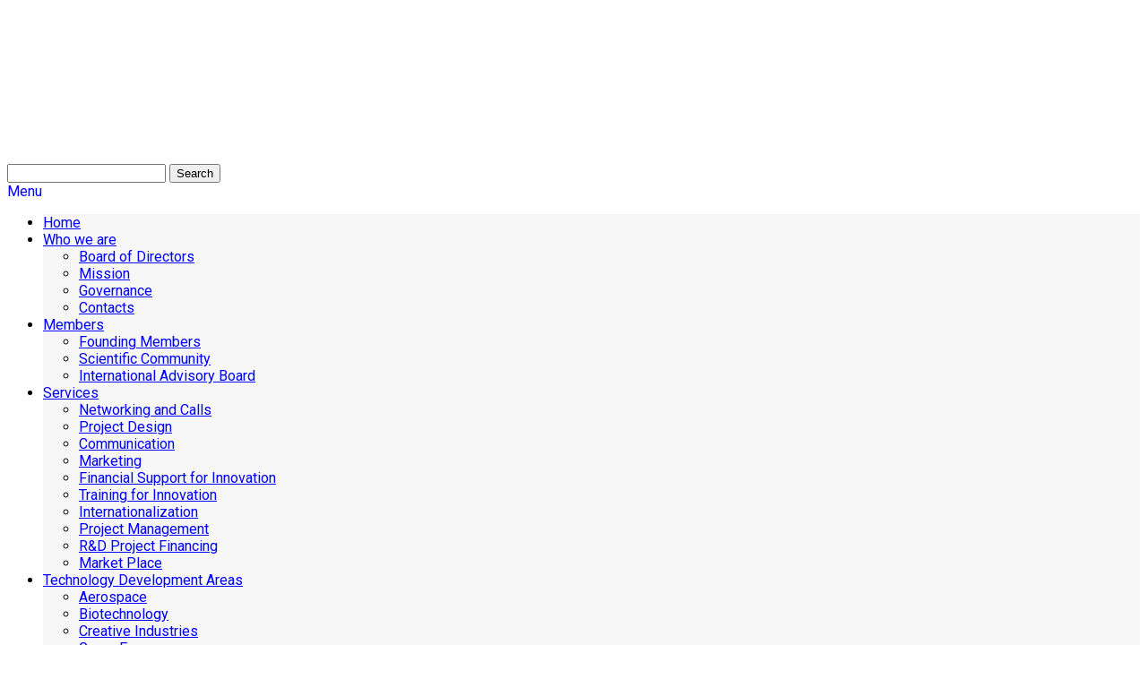

--- FILE ---
content_type: text/html; charset=UTF-8
request_url: https://www.miamisic.org/horizon-2020/food-security/
body_size: 15087
content:
<!DOCTYPE html>
<!--[if lt IE 7]>      <html class="no-js lt-ie9 lt-ie8 lt-ie7"> <![endif]-->
<!--[if IE 7]>         <html class="no-js lt-ie9 lt-ie8"> <![endif]-->
<!--[if IE 8]>         <html class="no-js lt-ie9"> <![endif]-->
<!--[if gt IE 8]><!--> <html class="no-js" lang="en-US"> <!--<![endif]-->
<head>
	<meta charset="UTF-8" />
	<meta http-equiv="X-UA-Compatible" content="IE=edge,chrome=1">
	<meta name="viewport" content="width=device-width">
	<title>FOOD SECURITY, SUSTAINABLE AGRICULTURE AND FORESTRY, MARINE AND MARITIME AND INLAND WATER RESEARCH AND THE BIOECONOMY  - Miami Scientific Italian Community</title>
	<link rel="pingback" href="https://www.miamisic.org/site/xmlrpc.php" />
	<link rel="shortcut icon" href="https://res.cloudinary.com/dm-consulting/image/upload/v1489670988/miamisic/favicon.ico">
	<link rel="apple-touch-icon-precomposed" href="https://res.cloudinary.com/dm-consulting/image/upload/v1489671000/miamisic/msic-web-logo-icon-large.png">
	<meta name='robots' content='max-image-preview:large' />
	<style>img:is([sizes="auto" i], [sizes^="auto," i]) { contain-intrinsic-size: 3000px 1500px }</style>
	<link rel='dns-prefetch' href='//cdnjs.cloudflare.com' />
<link rel='dns-prefetch' href='//stats.wp.com' />
<link rel='dns-prefetch' href='//fonts.googleapis.com' />
<link rel='dns-prefetch' href='//fonts.gstatic.com' />
<link rel='dns-prefetch' href='//ajax.googleapis.com' />
<link rel='dns-prefetch' href='//apis.google.com' />
<link rel='dns-prefetch' href='//google-analytics.com' />
<link rel='dns-prefetch' href='//www.google-analytics.com' />
<link rel='dns-prefetch' href='//ssl.google-analytics.com' />
<link rel='dns-prefetch' href='//youtube.com' />
<link rel='dns-prefetch' href='//amazonaws.com' />
<link rel='dns-prefetch' href='//s.gravatar.com' />
<link rel='dns-prefetch' href='//wp.com' />
<link rel='dns-prefetch' href='//res.cloudinary.com' />
<link rel='preconnect' href='//c0.wp.com' />
<link rel='preconnect' href='//i0.wp.com' />
<link href='//hb.wpmucdn.com' rel='preconnect' />
<link href='http://fonts.googleapis.com' rel='preconnect' />
<link href='//fonts.gstatic.com' crossorigin='' rel='preconnect' />
<link rel="alternate" type="application/rss+xml" title="Miami Scientific Italian Community &raquo; Feed" href="https://www.miamisic.org/feed/" />
<link rel="alternate" type="application/rss+xml" title="Miami Scientific Italian Community &raquo; Comments Feed" href="https://www.miamisic.org/comments/feed/" />
		<style>
			.lazyload,
			.lazyloading {
				max-width: 100%;
			}
		</style>
		<link rel='stylesheet' id='wp-block-library-css' href='https://c0.wp.com/c/6.7.4/wp-includes/css/dist/block-library/style.min.css' type='text/css' media='all' />
<link rel='stylesheet' id='mediaelement-css' href='https://c0.wp.com/c/6.7.4/wp-includes/js/mediaelement/mediaelementplayer-legacy.min.css' type='text/css' media='all' />
<link rel='stylesheet' id='wp-mediaelement-css' href='https://c0.wp.com/c/6.7.4/wp-includes/js/mediaelement/wp-mediaelement.min.css' type='text/css' media='all' />
<style id='jetpack-sharing-buttons-style-inline-css' type='text/css'>
.jetpack-sharing-buttons__services-list{display:flex;flex-direction:row;flex-wrap:wrap;gap:0;list-style-type:none;margin:5px;padding:0}.jetpack-sharing-buttons__services-list.has-small-icon-size{font-size:12px}.jetpack-sharing-buttons__services-list.has-normal-icon-size{font-size:16px}.jetpack-sharing-buttons__services-list.has-large-icon-size{font-size:24px}.jetpack-sharing-buttons__services-list.has-huge-icon-size{font-size:36px}@media print{.jetpack-sharing-buttons__services-list{display:none!important}}.editor-styles-wrapper .wp-block-jetpack-sharing-buttons{gap:0;padding-inline-start:0}ul.jetpack-sharing-buttons__services-list.has-background{padding:1.25em 2.375em}
</style>
<style id='classic-theme-styles-inline-css' type='text/css'>
/*! This file is auto-generated */
.wp-block-button__link{color:#fff;background-color:#32373c;border-radius:9999px;box-shadow:none;text-decoration:none;padding:calc(.667em + 2px) calc(1.333em + 2px);font-size:1.125em}.wp-block-file__button{background:#32373c;color:#fff;text-decoration:none}
</style>
<style id='global-styles-inline-css' type='text/css'>
:root{--wp--preset--aspect-ratio--square: 1;--wp--preset--aspect-ratio--4-3: 4/3;--wp--preset--aspect-ratio--3-4: 3/4;--wp--preset--aspect-ratio--3-2: 3/2;--wp--preset--aspect-ratio--2-3: 2/3;--wp--preset--aspect-ratio--16-9: 16/9;--wp--preset--aspect-ratio--9-16: 9/16;--wp--preset--color--black: #000000;--wp--preset--color--cyan-bluish-gray: #abb8c3;--wp--preset--color--white: #ffffff;--wp--preset--color--pale-pink: #f78da7;--wp--preset--color--vivid-red: #cf2e2e;--wp--preset--color--luminous-vivid-orange: #ff6900;--wp--preset--color--luminous-vivid-amber: #fcb900;--wp--preset--color--light-green-cyan: #7bdcb5;--wp--preset--color--vivid-green-cyan: #00d084;--wp--preset--color--pale-cyan-blue: #8ed1fc;--wp--preset--color--vivid-cyan-blue: #0693e3;--wp--preset--color--vivid-purple: #9b51e0;--wp--preset--gradient--vivid-cyan-blue-to-vivid-purple: linear-gradient(135deg,rgba(6,147,227,1) 0%,rgb(155,81,224) 100%);--wp--preset--gradient--light-green-cyan-to-vivid-green-cyan: linear-gradient(135deg,rgb(122,220,180) 0%,rgb(0,208,130) 100%);--wp--preset--gradient--luminous-vivid-amber-to-luminous-vivid-orange: linear-gradient(135deg,rgba(252,185,0,1) 0%,rgba(255,105,0,1) 100%);--wp--preset--gradient--luminous-vivid-orange-to-vivid-red: linear-gradient(135deg,rgba(255,105,0,1) 0%,rgb(207,46,46) 100%);--wp--preset--gradient--very-light-gray-to-cyan-bluish-gray: linear-gradient(135deg,rgb(238,238,238) 0%,rgb(169,184,195) 100%);--wp--preset--gradient--cool-to-warm-spectrum: linear-gradient(135deg,rgb(74,234,220) 0%,rgb(151,120,209) 20%,rgb(207,42,186) 40%,rgb(238,44,130) 60%,rgb(251,105,98) 80%,rgb(254,248,76) 100%);--wp--preset--gradient--blush-light-purple: linear-gradient(135deg,rgb(255,206,236) 0%,rgb(152,150,240) 100%);--wp--preset--gradient--blush-bordeaux: linear-gradient(135deg,rgb(254,205,165) 0%,rgb(254,45,45) 50%,rgb(107,0,62) 100%);--wp--preset--gradient--luminous-dusk: linear-gradient(135deg,rgb(255,203,112) 0%,rgb(199,81,192) 50%,rgb(65,88,208) 100%);--wp--preset--gradient--pale-ocean: linear-gradient(135deg,rgb(255,245,203) 0%,rgb(182,227,212) 50%,rgb(51,167,181) 100%);--wp--preset--gradient--electric-grass: linear-gradient(135deg,rgb(202,248,128) 0%,rgb(113,206,126) 100%);--wp--preset--gradient--midnight: linear-gradient(135deg,rgb(2,3,129) 0%,rgb(40,116,252) 100%);--wp--preset--font-size--small: 13px;--wp--preset--font-size--medium: 20px;--wp--preset--font-size--large: 36px;--wp--preset--font-size--x-large: 42px;--wp--preset--spacing--20: 0.44rem;--wp--preset--spacing--30: 0.67rem;--wp--preset--spacing--40: 1rem;--wp--preset--spacing--50: 1.5rem;--wp--preset--spacing--60: 2.25rem;--wp--preset--spacing--70: 3.38rem;--wp--preset--spacing--80: 5.06rem;--wp--preset--shadow--natural: 6px 6px 9px rgba(0, 0, 0, 0.2);--wp--preset--shadow--deep: 12px 12px 50px rgba(0, 0, 0, 0.4);--wp--preset--shadow--sharp: 6px 6px 0px rgba(0, 0, 0, 0.2);--wp--preset--shadow--outlined: 6px 6px 0px -3px rgba(255, 255, 255, 1), 6px 6px rgba(0, 0, 0, 1);--wp--preset--shadow--crisp: 6px 6px 0px rgba(0, 0, 0, 1);}:where(.is-layout-flex){gap: 0.5em;}:where(.is-layout-grid){gap: 0.5em;}body .is-layout-flex{display: flex;}.is-layout-flex{flex-wrap: wrap;align-items: center;}.is-layout-flex > :is(*, div){margin: 0;}body .is-layout-grid{display: grid;}.is-layout-grid > :is(*, div){margin: 0;}:where(.wp-block-columns.is-layout-flex){gap: 2em;}:where(.wp-block-columns.is-layout-grid){gap: 2em;}:where(.wp-block-post-template.is-layout-flex){gap: 1.25em;}:where(.wp-block-post-template.is-layout-grid){gap: 1.25em;}.has-black-color{color: var(--wp--preset--color--black) !important;}.has-cyan-bluish-gray-color{color: var(--wp--preset--color--cyan-bluish-gray) !important;}.has-white-color{color: var(--wp--preset--color--white) !important;}.has-pale-pink-color{color: var(--wp--preset--color--pale-pink) !important;}.has-vivid-red-color{color: var(--wp--preset--color--vivid-red) !important;}.has-luminous-vivid-orange-color{color: var(--wp--preset--color--luminous-vivid-orange) !important;}.has-luminous-vivid-amber-color{color: var(--wp--preset--color--luminous-vivid-amber) !important;}.has-light-green-cyan-color{color: var(--wp--preset--color--light-green-cyan) !important;}.has-vivid-green-cyan-color{color: var(--wp--preset--color--vivid-green-cyan) !important;}.has-pale-cyan-blue-color{color: var(--wp--preset--color--pale-cyan-blue) !important;}.has-vivid-cyan-blue-color{color: var(--wp--preset--color--vivid-cyan-blue) !important;}.has-vivid-purple-color{color: var(--wp--preset--color--vivid-purple) !important;}.has-black-background-color{background-color: var(--wp--preset--color--black) !important;}.has-cyan-bluish-gray-background-color{background-color: var(--wp--preset--color--cyan-bluish-gray) !important;}.has-white-background-color{background-color: var(--wp--preset--color--white) !important;}.has-pale-pink-background-color{background-color: var(--wp--preset--color--pale-pink) !important;}.has-vivid-red-background-color{background-color: var(--wp--preset--color--vivid-red) !important;}.has-luminous-vivid-orange-background-color{background-color: var(--wp--preset--color--luminous-vivid-orange) !important;}.has-luminous-vivid-amber-background-color{background-color: var(--wp--preset--color--luminous-vivid-amber) !important;}.has-light-green-cyan-background-color{background-color: var(--wp--preset--color--light-green-cyan) !important;}.has-vivid-green-cyan-background-color{background-color: var(--wp--preset--color--vivid-green-cyan) !important;}.has-pale-cyan-blue-background-color{background-color: var(--wp--preset--color--pale-cyan-blue) !important;}.has-vivid-cyan-blue-background-color{background-color: var(--wp--preset--color--vivid-cyan-blue) !important;}.has-vivid-purple-background-color{background-color: var(--wp--preset--color--vivid-purple) !important;}.has-black-border-color{border-color: var(--wp--preset--color--black) !important;}.has-cyan-bluish-gray-border-color{border-color: var(--wp--preset--color--cyan-bluish-gray) !important;}.has-white-border-color{border-color: var(--wp--preset--color--white) !important;}.has-pale-pink-border-color{border-color: var(--wp--preset--color--pale-pink) !important;}.has-vivid-red-border-color{border-color: var(--wp--preset--color--vivid-red) !important;}.has-luminous-vivid-orange-border-color{border-color: var(--wp--preset--color--luminous-vivid-orange) !important;}.has-luminous-vivid-amber-border-color{border-color: var(--wp--preset--color--luminous-vivid-amber) !important;}.has-light-green-cyan-border-color{border-color: var(--wp--preset--color--light-green-cyan) !important;}.has-vivid-green-cyan-border-color{border-color: var(--wp--preset--color--vivid-green-cyan) !important;}.has-pale-cyan-blue-border-color{border-color: var(--wp--preset--color--pale-cyan-blue) !important;}.has-vivid-cyan-blue-border-color{border-color: var(--wp--preset--color--vivid-cyan-blue) !important;}.has-vivid-purple-border-color{border-color: var(--wp--preset--color--vivid-purple) !important;}.has-vivid-cyan-blue-to-vivid-purple-gradient-background{background: var(--wp--preset--gradient--vivid-cyan-blue-to-vivid-purple) !important;}.has-light-green-cyan-to-vivid-green-cyan-gradient-background{background: var(--wp--preset--gradient--light-green-cyan-to-vivid-green-cyan) !important;}.has-luminous-vivid-amber-to-luminous-vivid-orange-gradient-background{background: var(--wp--preset--gradient--luminous-vivid-amber-to-luminous-vivid-orange) !important;}.has-luminous-vivid-orange-to-vivid-red-gradient-background{background: var(--wp--preset--gradient--luminous-vivid-orange-to-vivid-red) !important;}.has-very-light-gray-to-cyan-bluish-gray-gradient-background{background: var(--wp--preset--gradient--very-light-gray-to-cyan-bluish-gray) !important;}.has-cool-to-warm-spectrum-gradient-background{background: var(--wp--preset--gradient--cool-to-warm-spectrum) !important;}.has-blush-light-purple-gradient-background{background: var(--wp--preset--gradient--blush-light-purple) !important;}.has-blush-bordeaux-gradient-background{background: var(--wp--preset--gradient--blush-bordeaux) !important;}.has-luminous-dusk-gradient-background{background: var(--wp--preset--gradient--luminous-dusk) !important;}.has-pale-ocean-gradient-background{background: var(--wp--preset--gradient--pale-ocean) !important;}.has-electric-grass-gradient-background{background: var(--wp--preset--gradient--electric-grass) !important;}.has-midnight-gradient-background{background: var(--wp--preset--gradient--midnight) !important;}.has-small-font-size{font-size: var(--wp--preset--font-size--small) !important;}.has-medium-font-size{font-size: var(--wp--preset--font-size--medium) !important;}.has-large-font-size{font-size: var(--wp--preset--font-size--large) !important;}.has-x-large-font-size{font-size: var(--wp--preset--font-size--x-large) !important;}
:where(.wp-block-post-template.is-layout-flex){gap: 1.25em;}:where(.wp-block-post-template.is-layout-grid){gap: 1.25em;}
:where(.wp-block-columns.is-layout-flex){gap: 2em;}:where(.wp-block-columns.is-layout-grid){gap: 2em;}
:root :where(.wp-block-pullquote){font-size: 1.5em;line-height: 1.6;}
</style>
<link rel='stylesheet' id='cookie-law-info-css' href='https://www.miamisic.org/site/wp-content/plugins/cookie-law-info/legacy/public/css/cookie-law-info-public.css?ver=3.3.6' type='text/css' media='all' />
<link rel='stylesheet' id='cookie-law-info-gdpr-css' href='https://www.miamisic.org/site/wp-content/plugins/cookie-law-info/legacy/public/css/cookie-law-info-gdpr.css?ver=3.3.6' type='text/css' media='all' />
<link rel='stylesheet' id='tablepress-default-css' href='https://www.miamisic.org/site/wp-content/plugins/tablepress/css/build/default.css?ver=3.2.5' type='text/css' media='all' />
<link rel='stylesheet' id='theme-styles-css' href='https://www.miamisic.org/site/wp-content/themes/msic/style.css?ver=6.7.4' type='text/css' media='all' />
<link rel='stylesheet' id='theme-skin-css' href='https://www.miamisic.org/site/wp-content/themes/msic/style-skin-1.css?ver=6.7.4' type='text/css' media='all' />
<link rel='stylesheet' id='ubermenu-font-awesome-css' href='https://www.miamisic.org/site/wp-content/themes/parallelus-incentive/extensions/ubermenu/assets/css/fontawesome/css/font-awesome.min.css?ver=4.1' type='text/css' media='all' />
<link rel='stylesheet' id='font-awesome-theme-css' href='https://www.miamisic.org/site/wp-content/themes/msic/assets/css/font-awesome.min.css?ver=6.7.4' type='text/css' media='all' />
<link rel='stylesheet' id='colorbox-css' href='https://www.miamisic.org/site/wp-content/themes/msic/assets/css/colorbox.css?ver=6.7.4' type='text/css' media='all' />
<link rel='stylesheet' id='google-font-css' href='https://fonts.googleapis.com/css?family=Roboto|Roboto&#038;subset=latin,latin-ext' type='text/css' media='all' />
<link rel='stylesheet' id='ubermenu-css' href='https://www.miamisic.org/site/wp-content/themes/parallelus-incentive/extensions/ubermenu/assets/css/ubermenu.min.css?ver=3.0.5-LITE' type='text/css' media='all' />
<link rel='stylesheet' id='ubermenu-theme-default-styles-css' href='https://www.miamisic.org/site/wp-content/themes/msic/assets/css/ubermenu.lite.css?ver=6.7.4' type='text/css' media='all' />
<script type="text/javascript" src="https://c0.wp.com/c/6.7.4/wp-includes/js/jquery/jquery.min.js" id="jquery-core-js"></script>
<script type="text/javascript" src="//cdnjs.cloudflare.com/ajax/libs/jquery-migrate/1.4.1/jquery-migrate.min.js?ver=6.7.4" id="jquery-migrate-js"></script>
<script type="text/javascript" id="cookie-law-info-js-extra">
/* <![CDATA[ */
var Cli_Data = {"nn_cookie_ids":[],"cookielist":[],"non_necessary_cookies":[],"ccpaEnabled":"","ccpaRegionBased":"","ccpaBarEnabled":"","strictlyEnabled":["necessary","obligatoire"],"ccpaType":"gdpr","js_blocking":"","custom_integration":"","triggerDomRefresh":"","secure_cookies":""};
var cli_cookiebar_settings = {"animate_speed_hide":"500","animate_speed_show":"500","background":"#fff","border":"#dd3333","border_on":"","button_1_button_colour":"#81d742","button_1_button_hover":"#67ac35","button_1_link_colour":"#ffffff","button_1_as_button":"1","button_1_new_win":"","button_2_button_colour":"#333","button_2_button_hover":"#292929","button_2_link_colour":"#dd3333","button_2_as_button":"","button_2_hidebar":"1","button_3_button_colour":"#000","button_3_button_hover":"#000000","button_3_link_colour":"#fff","button_3_as_button":"1","button_3_new_win":"","button_4_button_colour":"#000","button_4_button_hover":"#000000","button_4_link_colour":"#fff","button_4_as_button":"1","button_7_button_colour":"#61a229","button_7_button_hover":"#4e8221","button_7_link_colour":"#fff","button_7_as_button":"1","button_7_new_win":"","font_family":"inherit","header_fix":"","notify_animate_hide":"1","notify_animate_show":"","notify_div_id":"#cookie-law-info-bar","notify_position_horizontal":"right","notify_position_vertical":"bottom","scroll_close":"","scroll_close_reload":"","accept_close_reload":"","reject_close_reload":"","showagain_tab":"","showagain_background":"#fff","showagain_border":"#000","showagain_div_id":"#cookie-law-info-again","showagain_x_position":"100px","text":"#000","show_once_yn":"","show_once":"10000","logging_on":"","as_popup":"","popup_overlay":"1","bar_heading_text":"","cookie_bar_as":"banner","popup_showagain_position":"bottom-right","widget_position":"left"};
var log_object = {"ajax_url":"https:\/\/www.miamisic.org\/site\/wp-admin\/admin-ajax.php"};
/* ]]> */
</script>
<script type="text/javascript" src="https://www.miamisic.org/site/wp-content/plugins/cookie-law-info/legacy/public/js/cookie-law-info-public.js?ver=3.3.6" id="cookie-law-info-js"></script>
<script type="text/javascript" src="https://www.miamisic.org/site/wp-content/themes/msic/assets/js/modernizr-2.6.2-respond-1.1.0.min.js?ver=2.6.2" id="modernizr-js"></script>
<link rel="https://api.w.org/" href="https://www.miamisic.org/wp-json/" /><link rel="alternate" title="JSON" type="application/json" href="https://www.miamisic.org/wp-json/wp/v2/pages/6192" /><link rel="EditURI" type="application/rsd+xml" title="RSD" href="https://www.miamisic.org/site/xmlrpc.php?rsd" />
<meta name="generator" content="WordPress 6.7.4" />
<link rel='shortlink' href='https://www.miamisic.org/?p=6192' />
<link rel="alternate" title="oEmbed (JSON)" type="application/json+oembed" href="https://www.miamisic.org/wp-json/oembed/1.0/embed?url=https%3A%2F%2Fwww.miamisic.org%2Fhorizon-2020%2Ffood-security%2F" />
<link rel="alternate" title="oEmbed (XML)" type="text/xml+oembed" href="https://www.miamisic.org/wp-json/oembed/1.0/embed?url=https%3A%2F%2Fwww.miamisic.org%2Fhorizon-2020%2Ffood-security%2F&#038;format=xml" />
	<style>img#wpstats{display:none}</style>
				<script>
			document.documentElement.className = document.documentElement.className.replace('no-js', 'js');
		</script>
				<style>
			.no-js img.lazyload {
				display: none;
			}

			figure.wp-block-image img.lazyloading {
				min-width: 150px;
			}

			.lazyload,
			.lazyloading {
				--smush-placeholder-width: 100px;
				--smush-placeholder-aspect-ratio: 1/1;
				width: var(--smush-image-width, var(--smush-placeholder-width)) !important;
				aspect-ratio: var(--smush-image-aspect-ratio, var(--smush-placeholder-aspect-ratio)) !important;
			}

						.lazyload, .lazyloading {
				opacity: 0;
			}

			.lazyloaded {
				opacity: 1;
				transition: opacity 400ms;
				transition-delay: 0ms;
			}

					</style>
		<style id="ubermenu-custom-generated-css">
/** UberMenu Custom Menu Styles (Customizer) **/
/* main */
.ubermenu-main .ubermenu-item .ubermenu-submenu-drop { -webkit-transition-duration:250ms; -ms-transition-duration:250ms; transition-duration:250ms; }



/** UberMenu Custom Tweaks (General Settings) **/
.ubermenu .ubermenu-item, .ubermenu .ubermenu-submenu-type-flyout > .ubermenu-item {background-color: rgb(247, 247, 247)}

/* Status: Loaded from Transient */

</style><!-- SEO meta tags powered by SmartCrawl https://wpmudev.com/project/smartcrawl-wordpress-seo/ -->
<link rel="canonical" href="https://www.miamisic.org/horizon-2020/food-security/" />
<meta name="description" content="Back to CALLS" />
<script type="application/ld+json">{"@context":"https:\/\/schema.org","@graph":[{"@type":"WPHeader","url":"https:\/\/www.miamisic.org\/horizon-2020\/food-security\/","headline":"FOOD SECURITY, SUSTAINABLE AGRICULTURE AND FORESTRY, MARINE AND MARITIME AND INLAND WATER RESEARCH AND THE BIOECONOMY  - Miami Scientific Italian Community","description":"Back to CALLS"},{"@type":"WPFooter","url":"https:\/\/www.miamisic.org\/horizon-2020\/food-security\/","headline":"FOOD SECURITY, SUSTAINABLE AGRICULTURE AND FORESTRY, MARINE AND MARITIME AND INLAND WATER RESEARCH AND THE BIOECONOMY  - Miami Scientific Italian Community","description":"Back to CALLS","copyrightYear":"2025"},{"@type":"Organization","@id":"https:\/\/www.miamisic.org\/site\/#schema-publishing-organization","url":"https:\/\/www.miamisic.org\/site","name":"Miami Scientific Italian Community","logo":{"@type":"ImageObject","@id":"https:\/\/www.miamisic.org\/site\/#schema-organization-logo","url":"https:\/\/www.miamisic.org\/site\/wp-content\/uploads\/2015\/01\/msic-web-logo2x.png","height":60,"width":60}},{"@type":"WebSite","@id":"https:\/\/www.miamisic.org\/site\/#schema-website","url":"https:\/\/www.miamisic.org\/site","name":"Miami Scientific Italian Community","encoding":"UTF-8","potentialAction":{"@type":"SearchAction","target":"https:\/\/www.miamisic.org\/search\/{search_term_string}\/","query-input":"required name=search_term_string"},"image":{"@type":"ImageObject","@id":"https:\/\/www.miamisic.org\/site\/#schema-site-logo","url":"https:\/\/i0.wp.com\/www.miamisic.org\/site\/wp-content\/uploads\/2015\/01\/msic-web-logo%402x.png?fit=480%2C120&ssl=1","height":120,"width":480}},{"@type":"BreadcrumbList","@id":"https:\/\/www.miamisic.org\/horizon-2020\/food-security?page&pagename=horizon-2020\/food-security\/#breadcrumb","itemListElement":[{"@type":"ListItem","position":1,"name":"Home","item":"https:\/\/www.miamisic.org\/site"},{"@type":"ListItem","position":2,"name":"Horizon Europe","item":"https:\/\/www.miamisic.org\/horizon-2020\/"},{"@type":"ListItem","position":3,"name":"FOOD SECURITY, SUSTAINABLE AGRICULTURE AND FORESTRY, MARINE AND MARITIME AND INLAND WATER RESEARCH AND THE BIOECONOMY"}]},{"@type":"Person","@id":"https:\/\/www.miamisic.org\/author\/davidvitorino\/#schema-author","name":"MSIC"},{"@type":"WebPage","@id":"https:\/\/www.miamisic.org\/horizon-2020\/food-security\/#schema-webpage","isPartOf":{"@id":"https:\/\/www.miamisic.org\/site\/#schema-website"},"publisher":{"@id":"https:\/\/www.miamisic.org\/site\/#schema-publishing-organization"},"url":"https:\/\/www.miamisic.org\/horizon-2020\/food-security\/","hasPart":[{"@type":"SiteNavigationElement","@id":"https:\/\/www.miamisic.org\/horizon-2020\/food-security\/#schema-nav-element-6023","name":"Home","url":"https:\/\/www.miamisic.org\/"},{"@type":"SiteNavigationElement","@id":"https:\/\/www.miamisic.org\/horizon-2020\/food-security\/#schema-nav-element-2780","name":"","url":"https:\/\/www.miamisic.org\/who-we-are\/"},{"@type":"SiteNavigationElement","@id":"https:\/\/www.miamisic.org\/horizon-2020\/food-security\/#schema-nav-element-6933","name":"","url":"https:\/\/www.miamisic.org\/who-we-are\/board-of-director\/"},{"@type":"SiteNavigationElement","@id":"https:\/\/www.miamisic.org\/horizon-2020\/food-security\/#schema-nav-element-2781","name":"","url":"https:\/\/www.miamisic.org\/who-we-are\/mission\/"},{"@type":"SiteNavigationElement","@id":"https:\/\/www.miamisic.org\/horizon-2020\/food-security\/#schema-nav-element-2782","name":"","url":"https:\/\/www.miamisic.org\/who-we-are\/governance\/"},{"@type":"SiteNavigationElement","@id":"https:\/\/www.miamisic.org\/horizon-2020\/food-security\/#schema-nav-element-2784","name":"","url":"https:\/\/www.miamisic.org\/who-we-are\/contacts\/"},{"@type":"SiteNavigationElement","@id":"https:\/\/www.miamisic.org\/horizon-2020\/food-security\/#schema-nav-element-2785","name":"","url":"https:\/\/www.miamisic.org\/msic-members\/"},{"@type":"SiteNavigationElement","@id":"https:\/\/www.miamisic.org\/horizon-2020\/food-security\/#schema-nav-element-2786","name":"","url":"https:\/\/www.miamisic.org\/msic-members\/founding-members\/"},{"@type":"SiteNavigationElement","@id":"https:\/\/www.miamisic.org\/horizon-2020\/food-security\/#schema-nav-element-6810","name":"Scientific Community","url":"https:\/\/www.miamisic.org\/msic-members\/scientific-community\/"},{"@type":"SiteNavigationElement","@id":"https:\/\/www.miamisic.org\/horizon-2020\/food-security\/#schema-nav-element-6811","name":"","url":"https:\/\/www.miamisic.org\/msic-members\/international-advisory-board\/"},{"@type":"SiteNavigationElement","@id":"https:\/\/www.miamisic.org\/horizon-2020\/food-security\/#schema-nav-element-2769","name":"","url":"https:\/\/www.miamisic.org\/services\/"},{"@type":"SiteNavigationElement","@id":"https:\/\/www.miamisic.org\/horizon-2020\/food-security\/#schema-nav-element-2770","name":"","url":"https:\/\/www.miamisic.org\/services\/networking-and-calls\/"},{"@type":"SiteNavigationElement","@id":"https:\/\/www.miamisic.org\/horizon-2020\/food-security\/#schema-nav-element-2771","name":"","url":"https:\/\/www.miamisic.org\/services\/design\/"},{"@type":"SiteNavigationElement","@id":"https:\/\/www.miamisic.org\/horizon-2020\/food-security\/#schema-nav-element-2772","name":"","url":"https:\/\/www.miamisic.org\/services\/communication\/"},{"@type":"SiteNavigationElement","@id":"https:\/\/www.miamisic.org\/horizon-2020\/food-security\/#schema-nav-element-2773","name":"","url":"https:\/\/www.miamisic.org\/services\/marketing\/"},{"@type":"SiteNavigationElement","@id":"https:\/\/www.miamisic.org\/horizon-2020\/food-security\/#schema-nav-element-2774","name":"","url":"https:\/\/www.miamisic.org\/services\/finance-for-innovation\/"},{"@type":"SiteNavigationElement","@id":"https:\/\/www.miamisic.org\/horizon-2020\/food-security\/#schema-nav-element-2775","name":"","url":"https:\/\/www.miamisic.org\/services\/training-for-innovation\/"},{"@type":"SiteNavigationElement","@id":"https:\/\/www.miamisic.org\/horizon-2020\/food-security\/#schema-nav-element-2776","name":"","url":"https:\/\/www.miamisic.org\/services\/internationalization\/"},{"@type":"SiteNavigationElement","@id":"https:\/\/www.miamisic.org\/horizon-2020\/food-security\/#schema-nav-element-2777","name":"","url":"https:\/\/www.miamisic.org\/services\/project-management\/"},{"@type":"SiteNavigationElement","@id":"https:\/\/www.miamisic.org\/horizon-2020\/food-security\/#schema-nav-element-2778","name":"","url":"https:\/\/www.miamisic.org\/services\/rd-project-financing\/"},{"@type":"SiteNavigationElement","@id":"https:\/\/www.miamisic.org\/horizon-2020\/food-security\/#schema-nav-element-2779","name":"","url":"https:\/\/www.miamisic.org\/services\/market-place\/"},{"@type":"SiteNavigationElement","@id":"https:\/\/www.miamisic.org\/horizon-2020\/food-security\/#schema-nav-element-2767","name":"","url":"https:\/\/www.miamisic.org\/technology-development-areas\/"},{"@type":"SiteNavigationElement","@id":"https:\/\/www.miamisic.org\/horizon-2020\/food-security\/#schema-nav-element-2768","name":"","url":"https:\/\/www.miamisic.org\/technology-development-areas\/aerospace\/"},{"@type":"SiteNavigationElement","@id":"https:\/\/www.miamisic.org\/horizon-2020\/food-security\/#schema-nav-element-2764","name":"","url":"https:\/\/www.miamisic.org\/technology-development-areas\/biotechnology\/"},{"@type":"SiteNavigationElement","@id":"https:\/\/www.miamisic.org\/horizon-2020\/food-security\/#schema-nav-element-2763","name":"","url":"https:\/\/www.miamisic.org\/technology-development-areas\/creative-industries\/"},{"@type":"SiteNavigationElement","@id":"https:\/\/www.miamisic.org\/horizon-2020\/food-security\/#schema-nav-element-2762","name":"","url":"https:\/\/www.miamisic.org\/technology-development-areas\/green-economy\/"},{"@type":"SiteNavigationElement","@id":"https:\/\/www.miamisic.org\/horizon-2020\/food-security\/#schema-nav-element-2760","name":"","url":"https:\/\/www.miamisic.org\/technology-development-areas\/ict\/"},{"@type":"SiteNavigationElement","@id":"https:\/\/www.miamisic.org\/horizon-2020\/food-security\/#schema-nav-element-2759","name":"","url":"https:\/\/www.miamisic.org\/technology-development-areas\/ict-for-heritage-and-cultural-activities\/"},{"@type":"SiteNavigationElement","@id":"https:\/\/www.miamisic.org\/horizon-2020\/food-security\/#schema-nav-element-2758","name":"","url":"https:\/\/www.miamisic.org\/network\/"},{"@type":"SiteNavigationElement","@id":"https:\/\/www.miamisic.org\/horizon-2020\/food-security\/#schema-nav-element-6054","name":"Projects","url":"#"},{"@type":"SiteNavigationElement","@id":"https:\/\/www.miamisic.org\/horizon-2020\/food-security\/#schema-nav-element-2797","name":"","url":"https:\/\/www.miamisic.org\/project\/national-projects\/"},{"@type":"SiteNavigationElement","@id":"https:\/\/www.miamisic.org\/horizon-2020\/food-security\/#schema-nav-element-2796","name":"","url":"https:\/\/www.miamisic.org\/project\/regional-projects\/"},{"@type":"SiteNavigationElement","@id":"https:\/\/www.miamisic.org\/horizon-2020\/food-security\/#schema-nav-element-2795","name":"","url":"https:\/\/www.miamisic.org\/project\/european-projects\/"},{"@type":"SiteNavigationElement","@id":"https:\/\/www.miamisic.org\/horizon-2020\/food-security\/#schema-nav-element-2753","name":"","url":"https:\/\/www.miamisic.org\/horizon-2020\/"},{"@type":"SiteNavigationElement","@id":"https:\/\/www.miamisic.org\/horizon-2020\/food-security\/#schema-nav-element-2756","name":"","url":"https:\/\/www.miamisic.org\/horizon-2020\/msic-and-horizon-europe\/"},{"@type":"SiteNavigationElement","@id":"https:\/\/www.miamisic.org\/horizon-2020\/food-security\/#schema-nav-element-2755","name":"","url":"https:\/\/www.miamisic.org\/horizon-2020\/horizon-europe\/"},{"@type":"SiteNavigationElement","@id":"https:\/\/www.miamisic.org\/horizon-2020\/food-security\/#schema-nav-element-2750","name":"","url":"https:\/\/www.miamisic.org\/press-area\/"},{"@type":"SiteNavigationElement","@id":"https:\/\/www.miamisic.org\/horizon-2020\/food-security\/#schema-nav-element-2752","name":"","url":"https:\/\/www.miamisic.org\/press-area\/press-releases\/"},{"@type":"SiteNavigationElement","@id":"https:\/\/www.miamisic.org\/horizon-2020\/food-security\/#schema-nav-element-2751","name":"","url":"https:\/\/www.miamisic.org\/press-area\/press-review\/"}]},{"@type":"Article","mainEntityOfPage":{"@id":"https:\/\/www.miamisic.org\/horizon-2020\/food-security\/#schema-webpage"},"author":{"@id":"https:\/\/www.miamisic.org\/author\/davidvitorino\/#schema-author"},"publisher":{"@id":"https:\/\/www.miamisic.org\/site\/#schema-publishing-organization"},"dateModified":"2015-07-06T09:32:30","datePublished":"2015-07-06T08:23:44","headline":"FOOD SECURITY, SUSTAINABLE AGRICULTURE AND FORESTRY, MARINE AND MARITIME AND INLAND WATER RESEARCH AND THE BIOECONOMY  - Miami Scientific Italian Community","description":"Back to CALLS","name":"FOOD SECURITY, SUSTAINABLE AGRICULTURE AND FORESTRY, MARINE AND MARITIME AND INLAND WATER RESEARCH AND THE BIOECONOMY","image":{"@type":"ImageObject","@id":"https:\/\/www.miamisic.org\/horizon-2020\/food-security\/#schema-article-image","url":"https:\/\/i0.wp.com\/www.miamisic.org\/site\/wp-content\/uploads\/2015\/01\/msic-web-logo%402x.png?fit=480%2C120&ssl=1","height":120,"width":480},"thumbnailUrl":"https:\/\/i0.wp.com\/www.miamisic.org\/site\/wp-content\/uploads\/2015\/01\/msic-web-logo%402x.png?fit=480%2C120&ssl=1"}]}</script>
<meta property="og:type" content="article" />
<meta property="og:url" content="https://www.miamisic.org/horizon-2020/food-security/" />
<meta property="og:title" content="FOOD SECURITY, SUSTAINABLE AGRICULTURE AND FORESTRY, MARINE AND MARITIME AND INLAND WATER RESEARCH AND THE BIOECONOMY - Miami Scientific Italian Community" />
<meta property="og:description" content="Back to CALLS" />
<meta property="article:published_time" content="2015-07-06T08:23:44" />
<meta property="article:author" content="MSIC" />
<meta name="twitter:card" content="summary" />
<meta name="twitter:site" content="c_s_i_miami" />
<meta name="twitter:title" content="FOOD SECURITY, SUSTAINABLE AGRICULTURE AND FORESTRY, MARINE AND MARITIME AND INLAND WATER RESEARCH AND THE BIOECONOMY - Miami Scientific Italian Community" />
<meta name="twitter:description" content="Back to CALLS" />
<!-- /SEO -->
<meta name="generator" content="Powered by WPBakery Page Builder - drag and drop page builder for WordPress."/>
<meta name="generator" content="Powered by Slider Revolution 6.6.18 - responsive, Mobile-Friendly Slider Plugin for WordPress with comfortable drag and drop interface." />
<script>function setREVStartSize(e){
			//window.requestAnimationFrame(function() {
				window.RSIW = window.RSIW===undefined ? window.innerWidth : window.RSIW;
				window.RSIH = window.RSIH===undefined ? window.innerHeight : window.RSIH;
				try {
					var pw = document.getElementById(e.c).parentNode.offsetWidth,
						newh;
					pw = pw===0 || isNaN(pw) || (e.l=="fullwidth" || e.layout=="fullwidth") ? window.RSIW : pw;
					e.tabw = e.tabw===undefined ? 0 : parseInt(e.tabw);
					e.thumbw = e.thumbw===undefined ? 0 : parseInt(e.thumbw);
					e.tabh = e.tabh===undefined ? 0 : parseInt(e.tabh);
					e.thumbh = e.thumbh===undefined ? 0 : parseInt(e.thumbh);
					e.tabhide = e.tabhide===undefined ? 0 : parseInt(e.tabhide);
					e.thumbhide = e.thumbhide===undefined ? 0 : parseInt(e.thumbhide);
					e.mh = e.mh===undefined || e.mh=="" || e.mh==="auto" ? 0 : parseInt(e.mh,0);
					if(e.layout==="fullscreen" || e.l==="fullscreen")
						newh = Math.max(e.mh,window.RSIH);
					else{
						e.gw = Array.isArray(e.gw) ? e.gw : [e.gw];
						for (var i in e.rl) if (e.gw[i]===undefined || e.gw[i]===0) e.gw[i] = e.gw[i-1];
						e.gh = e.el===undefined || e.el==="" || (Array.isArray(e.el) && e.el.length==0)? e.gh : e.el;
						e.gh = Array.isArray(e.gh) ? e.gh : [e.gh];
						for (var i in e.rl) if (e.gh[i]===undefined || e.gh[i]===0) e.gh[i] = e.gh[i-1];
											
						var nl = new Array(e.rl.length),
							ix = 0,
							sl;
						e.tabw = e.tabhide>=pw ? 0 : e.tabw;
						e.thumbw = e.thumbhide>=pw ? 0 : e.thumbw;
						e.tabh = e.tabhide>=pw ? 0 : e.tabh;
						e.thumbh = e.thumbhide>=pw ? 0 : e.thumbh;
						for (var i in e.rl) nl[i] = e.rl[i]<window.RSIW ? 0 : e.rl[i];
						sl = nl[0];
						for (var i in nl) if (sl>nl[i] && nl[i]>0) { sl = nl[i]; ix=i;}
						var m = pw>(e.gw[ix]+e.tabw+e.thumbw) ? 1 : (pw-(e.tabw+e.thumbw)) / (e.gw[ix]);
						newh =  (e.gh[ix] * m) + (e.tabh + e.thumbh);
					}
					var el = document.getElementById(e.c);
					if (el!==null && el) el.style.height = newh+"px";
					el = document.getElementById(e.c+"_wrapper");
					if (el!==null && el) {
						el.style.height = newh+"px";
						el.style.display = "block";
					}
				} catch(e){
					console.log("Failure at Presize of Slider:" + e)
				}
			//});
		  };</script>
		<style type="text/css" id="wp-custom-css">
			a,
.entry-content p a,
.wpb_carousel .post-title a {
	color: #0000FF;
}
a:hover,
.entry-title a:hover,
.entry-content a:hover,
.widget a:hover,
.wpb_carousel .post-title a:hover {
	color: #c02942;
}

.entry-title a,
.header-right-rcontent a,
footer a,
h3 a {color: #000}
.entry-content a {font-weight:bold;}


.footer-sharing-block {
	display: flex;
	font-size: 1.5em;
}

.footer-sharing-block > div {
	margin:0.5em 0.5em 0 0;
}		</style>
		<style type="text/css">.accent-primary, .jp-play-bar, .jp-volume-bar-value, .impactBtn, .impactBtn:hover, .impactBtn:active, .wpb_call_to_action .wpb_button, .wpb_call_to_action .wpb_button:hover, .wpb_call_to_action .wpb_button:active, button.vc_btn3.vc_btn3-color-accent-primary, a.vc_btn3.vc_btn3-color-accent-primary, .wpb_accent-primary, .wpb_button.wpb_accent-primary, .wpb_button.wpb_accent-primary:hover, .wpb_button.wpb_accent-primary:active, .vc_progress_bar .vc_single_bar.accent-primary .vc_bar { background-color: #dd3333; }.inner-overlay i[class*="icon-"], .inner-overlay i[class*="fa fa-"] { border-color: #dd3333; }div.wpb_tour .ui-tabs .ui-tabs-nav li.ui-tabs-active a, div.wpb_tour .ui-tabs .ui-tabs-nav li.ui-tabs-active a:hover, body nav.ubermenu.ubermenu-main ul.ubermenu-nav > li.ubermenu-item.ubermenu-current-menu-item > a { border-bottom-color: #dd3333; }h1 em, h2 em, h3 em, h4 em, h5 em, h6 em, h2.wpb_call_text em, .iconBox.icon i[class^="icon-"], .iconBox.icon i[class^="fa fa-"], #content div.wpb_wrapper h4.wpb_toggle:hover, #content div.wpb_wrapper h4.wpb_toggle:before, .inner-overlay i[class*="icon-"], .inner-overlay i[class*="fa false-"] { color: #dd3333; }h1, h2, h3, h4, h5, h6, h2.wpb_call_text, .page-title, .headline, .comments-area article header cite, .vc_text_separator div, .headline, .entry-title.headline, body .wpb_accordion .ui-accordion .ui-accordion-header { font-family: Roboto; }body { font-family: Roboto;}.ubermenu .ubermenu-item, .ubermenu .ubermenu-submenu-type-flyout > .ubermenu-item {background-color: rgb(247, 247, 247)}
</style><script type="text/javascript">  (function(i,s,o,g,r,a,m){i['GoogleAnalyticsObject']=r;i[r]=i[r]||function(){
  (i[r].q=i[r].q||[]).push(arguments)},i[r].l=1*new Date();a=s.createElement(o),
  m=s.getElementsByTagName(o)[0];a.async=1;a.src=g;m.parentNode.insertBefore(a,m)
  })(window,document,'script','//www.google-analytics.com/analytics.js','ga');

  ga('create', 'UA-62428338-1', 'auto');
  ga('require', 'linkid', 'linkid.js');
  ga('send', 'pageview');;var dock_topBanner=true;</script> <noscript><style> .wpb_animate_when_almost_visible { opacity: 1; }</style></noscript></head>

<body class="page-template-default page page-id-6192 page-child parent-pageid-2736 layout-network boxed style-skin-1 context-page wpb-js-composer js-comp-ver-6.13.0 vc_responsive">

	
<div class="site widget-area" id="AbovePage">
	<div class="inner-wrapper"></div>
</div> <!-- / #AbovePage -->
	
<div id="page" class="hfeed site">

	<div id="Top">
		<header id="masthead" class="site-header" role="banner">
			<div class="masthead-container">
				<div class="inner-wrapper">
					<div class="hgroup">
						<h1 class="site-title">
														<a href="https://www.miamisic.org/" title="Miami Scientific Italian Community" class="logo logo-image" rel="home"><img data-src="https://res.cloudinary.com/dm-consulting/image/upload/v1489670826/miamisic/msic-web-logo_2x.png" alt="Miami Scientific Italian Community" src="[data-uri]" class="lazyload"></a>
						</h1>
					</div><!-- .hgroup -->

						
					<div class="widget-area" id="HeaderSidebar">
						<aside id="block-10" class="widget widget_block"><style>.header-right-container { display: flex; flex-direction: row; align-content: center; } .header-right-container .header-right-rcontent { font-size: 23px; display: flex; flex-direction: row;margin-left:2em; } .header-right-container .header-right-rcontent div { align-self: center; margin-left: .5em; } .header-right-lcontent a img {top:0;position:relative;transition:all 250ms} .header-right-lcontent a img:hover {top:-4px;} @media screen and (max-width: 767px) { .header-right-container { margin-top:2em;flex-direction: row; justify-content:center;} }</style>
<div class="header-right-container">
<div class="header-right-lcontent">
<a target="_blank" alt="Please Donate to MSIC" href="https://www.miamisic.org/donations/"><img data-src="https://www.miamisic.org/site/wp-content/uploads/2022/12/donate-wide-blue@2x.png" class="vc_single_image-img attachment-full lazyload" alt="Please Donate to MSIC" decoding="async" title="Please Donate to MSIC" width="112" height="28" src="[data-uri]" style="--smush-placeholder-width: 112px; --smush-placeholder-aspect-ratio: 112/28;"></a>
</div>
<div class="header-right-rcontent">
<div><a target="_blank" alt="Facebook" rel="noopener" href="https://www.facebook.com/MiamiScientificItalianCommunity/"><i class="fa fa-facebook"></i></a></div>
<div><a target="_blank" alt="Twitter" rel="noopener" href="https://twitter.com/miami_sic"><i class="fa fa-twitter"></i></a></div>
<div><a target="_blank" alt="LinkedIn" rel="noopener" href="https://www.linkedin.com/groups/Miami-Scientific-Italian-Community-Comunità-5190206"><i class="fa fa-linkedin"></i></a></div>
<div><a target="_blank" alt="Youtube" rel="noopener" href="https://www.youtube.com/@MiamiScientificItalianCommunit"><i class="fa fa-youtube-play"></i></a></div>
</div></div>
</aside>					</div> <!-- / #HeaderSidebar -->

					<div class="clear"></div>
				</div>

				<div id="MainNav">
					<div class="inner-wrapper">
													<div id="NavExtras">
															<div class="navSearch">
									<a href="?s=" id="NavSearchLink"><i class="fa fa-search"></i></a>
									<form method="get" id="NavSearchForm" action="https://www.miamisic.org/">
										<div>
											<input type="text" name="s" id="NavS" value="">
											<button type="submit">Search</button>
										</div>
									</form>
								</div>
															</div> <!-- / #NavExtras -->
							<a class="ubermenu-responsive-toggle ubermenu-responsive-toggle-main ubermenu-skin-theme-default-styles ubermenu-loc-primary" data-ubermenu-target="ubermenu-main-57-primary"><i class="fa fa-bars"></i>Menu</a><nav id="ubermenu-main-57-primary" class="ubermenu ubermenu-nojs ubermenu-main ubermenu-menu-57 ubermenu-loc-primary ubermenu-responsive ubermenu-responsive-default ubermenu-responsive-collapse ubermenu-horizontal ubermenu-transition-slide ubermenu-trigger-hover_intent ubermenu-skin-theme-default-styles ubermenu-bar-align-full ubermenu-items-align-left ubermenu-bound ubermenu-sub-indicators"><ul id="ubermenu-nav-main-57-primary" class="ubermenu-nav"><li id="menu-item-6023" class="ubermenu-item ubermenu-item-type-post_type ubermenu-item-object-page ubermenu-item-home ubermenu-item-6023 ubermenu-item-level-0 ubermenu-column ubermenu-column-auto" ><a class="ubermenu-target ubermenu-item-layout-default ubermenu-item-layout-text_only" href="https://www.miamisic.org/" tabindex="0"><span class="ubermenu-target-title ubermenu-target-text">Home</span></a></li><li id="menu-item-2780" class="ubermenu-item ubermenu-item-type-post_type ubermenu-item-object-page ubermenu-item-has-children ubermenu-item-2780 ubermenu-item-level-0 ubermenu-column ubermenu-column-auto ubermenu-has-submenu-drop ubermenu-has-submenu-flyout" ><a class="ubermenu-target ubermenu-item-layout-default ubermenu-item-layout-text_only" href="https://www.miamisic.org/who-we-are/" tabindex="0"><span class="ubermenu-target-title ubermenu-target-text">Who we are</span></a><ul class="ubermenu-submenu ubermenu-submenu-id-2780 ubermenu-submenu-type-flyout ubermenu-submenu-drop ubermenu-submenu-align-left_edge_item ubermenu-autoclear" ><li id="menu-item-6933" class="ubermenu-item ubermenu-item-type-post_type ubermenu-item-object-page ubermenu-item-6933 ubermenu-item-auto ubermenu-item-normal ubermenu-item-level-1" ><a class="ubermenu-target ubermenu-item-layout-default ubermenu-item-layout-text_only" href="https://www.miamisic.org/who-we-are/board-of-director/"><span class="ubermenu-target-title ubermenu-target-text">Board of Directors</span></a></li><li id="menu-item-2781" class="ubermenu-item ubermenu-item-type-post_type ubermenu-item-object-page ubermenu-item-2781 ubermenu-item-auto ubermenu-item-normal ubermenu-item-level-1" ><a class="ubermenu-target ubermenu-item-layout-default ubermenu-item-layout-text_only" href="https://www.miamisic.org/who-we-are/mission/"><span class="ubermenu-target-title ubermenu-target-text">Mission</span></a></li><li id="menu-item-2782" class="ubermenu-item ubermenu-item-type-post_type ubermenu-item-object-page ubermenu-item-2782 ubermenu-item-auto ubermenu-item-normal ubermenu-item-level-1" ><a class="ubermenu-target ubermenu-item-layout-default ubermenu-item-layout-text_only" href="https://www.miamisic.org/who-we-are/governance/"><span class="ubermenu-target-title ubermenu-target-text">Governance</span></a></li><li id="menu-item-2784" class="ubermenu-item ubermenu-item-type-post_type ubermenu-item-object-page ubermenu-item-2784 ubermenu-item-auto ubermenu-item-normal ubermenu-item-level-1" ><a class="ubermenu-target ubermenu-item-layout-default ubermenu-item-layout-text_only" href="https://www.miamisic.org/who-we-are/contacts/"><span class="ubermenu-target-title ubermenu-target-text">Contacts</span></a></li></ul></li><li id="menu-item-2785" class="ubermenu-item ubermenu-item-type-post_type ubermenu-item-object-page ubermenu-item-has-children ubermenu-item-2785 ubermenu-item-level-0 ubermenu-column ubermenu-column-auto ubermenu-has-submenu-drop ubermenu-has-submenu-flyout" ><a class="ubermenu-target ubermenu-item-layout-default ubermenu-item-layout-text_only" href="https://www.miamisic.org/msic-members/" tabindex="0"><span class="ubermenu-target-title ubermenu-target-text">Members</span></a><ul class="ubermenu-submenu ubermenu-submenu-id-2785 ubermenu-submenu-type-flyout ubermenu-submenu-drop ubermenu-submenu-align-left_edge_item ubermenu-autoclear" ><li id="menu-item-2786" class="ubermenu-item ubermenu-item-type-post_type ubermenu-item-object-page ubermenu-item-2786 ubermenu-item-auto ubermenu-item-normal ubermenu-item-level-1" ><a class="ubermenu-target ubermenu-item-layout-default ubermenu-item-layout-text_only" href="https://www.miamisic.org/msic-members/founding-members/"><span class="ubermenu-target-title ubermenu-target-text">Founding Members</span></a></li><li id="menu-item-6810" class="ubermenu-item ubermenu-item-type-post_type ubermenu-item-object-page ubermenu-item-6810 ubermenu-item-auto ubermenu-item-normal ubermenu-item-level-1" ><a class="ubermenu-target ubermenu-item-layout-default ubermenu-item-layout-text_only" href="https://www.miamisic.org/msic-members/scientific-community/"><span class="ubermenu-target-title ubermenu-target-text">Scientific Community</span></a></li><li id="menu-item-6811" class="ubermenu-item ubermenu-item-type-post_type ubermenu-item-object-page ubermenu-item-6811 ubermenu-item-auto ubermenu-item-normal ubermenu-item-level-1" ><a class="ubermenu-target ubermenu-item-layout-default ubermenu-item-layout-text_only" href="https://www.miamisic.org/msic-members/international-advisory-board/"><span class="ubermenu-target-title ubermenu-target-text">International Advisory Board</span></a></li></ul></li><li id="menu-item-2769" class="ubermenu-item ubermenu-item-type-post_type ubermenu-item-object-page ubermenu-item-has-children ubermenu-item-2769 ubermenu-item-level-0 ubermenu-column ubermenu-column-auto ubermenu-has-submenu-drop ubermenu-has-submenu-flyout" ><a class="ubermenu-target ubermenu-item-layout-default ubermenu-item-layout-text_only" href="https://www.miamisic.org/services/" tabindex="0"><span class="ubermenu-target-title ubermenu-target-text">Services</span></a><ul class="ubermenu-submenu ubermenu-submenu-id-2769 ubermenu-submenu-type-flyout ubermenu-submenu-drop ubermenu-submenu-align-left_edge_item ubermenu-autoclear" ><li id="menu-item-2770" class="ubermenu-item ubermenu-item-type-post_type ubermenu-item-object-page ubermenu-item-2770 ubermenu-item-auto ubermenu-item-normal ubermenu-item-level-1" ><a class="ubermenu-target ubermenu-item-layout-default ubermenu-item-layout-text_only" href="https://www.miamisic.org/services/networking-and-calls/"><span class="ubermenu-target-title ubermenu-target-text">Networking and Calls</span></a></li><li id="menu-item-2771" class="ubermenu-item ubermenu-item-type-post_type ubermenu-item-object-page ubermenu-item-2771 ubermenu-item-auto ubermenu-item-normal ubermenu-item-level-1" ><a class="ubermenu-target ubermenu-item-layout-default ubermenu-item-layout-text_only" href="https://www.miamisic.org/services/design/"><span class="ubermenu-target-title ubermenu-target-text">Project Design</span></a></li><li id="menu-item-2772" class="ubermenu-item ubermenu-item-type-post_type ubermenu-item-object-page ubermenu-item-2772 ubermenu-item-auto ubermenu-item-normal ubermenu-item-level-1" ><a class="ubermenu-target ubermenu-item-layout-default ubermenu-item-layout-text_only" href="https://www.miamisic.org/services/communication/"><span class="ubermenu-target-title ubermenu-target-text">Communication</span></a></li><li id="menu-item-2773" class="ubermenu-item ubermenu-item-type-post_type ubermenu-item-object-page ubermenu-item-2773 ubermenu-item-auto ubermenu-item-normal ubermenu-item-level-1" ><a class="ubermenu-target ubermenu-item-layout-default ubermenu-item-layout-text_only" href="https://www.miamisic.org/services/marketing/"><span class="ubermenu-target-title ubermenu-target-text">Marketing</span></a></li><li id="menu-item-2774" class="ubermenu-item ubermenu-item-type-post_type ubermenu-item-object-page ubermenu-item-2774 ubermenu-item-auto ubermenu-item-normal ubermenu-item-level-1" ><a class="ubermenu-target ubermenu-item-layout-default ubermenu-item-layout-text_only" href="https://www.miamisic.org/services/finance-for-innovation/"><span class="ubermenu-target-title ubermenu-target-text">Financial Support for Innovation</span></a></li><li id="menu-item-2775" class="ubermenu-item ubermenu-item-type-post_type ubermenu-item-object-page ubermenu-item-2775 ubermenu-item-auto ubermenu-item-normal ubermenu-item-level-1" ><a class="ubermenu-target ubermenu-item-layout-default ubermenu-item-layout-text_only" href="https://www.miamisic.org/services/training-for-innovation/"><span class="ubermenu-target-title ubermenu-target-text">Training for Innovation</span></a></li><li id="menu-item-2776" class="ubermenu-item ubermenu-item-type-post_type ubermenu-item-object-page ubermenu-item-2776 ubermenu-item-auto ubermenu-item-normal ubermenu-item-level-1" ><a class="ubermenu-target ubermenu-item-layout-default ubermenu-item-layout-text_only" href="https://www.miamisic.org/services/internationalization/"><span class="ubermenu-target-title ubermenu-target-text">Internationalization</span></a></li><li id="menu-item-2777" class="ubermenu-item ubermenu-item-type-post_type ubermenu-item-object-page ubermenu-item-2777 ubermenu-item-auto ubermenu-item-normal ubermenu-item-level-1" ><a class="ubermenu-target ubermenu-item-layout-default ubermenu-item-layout-text_only" href="https://www.miamisic.org/services/project-management/"><span class="ubermenu-target-title ubermenu-target-text">Project Management</span></a></li><li id="menu-item-2778" class="ubermenu-item ubermenu-item-type-post_type ubermenu-item-object-page ubermenu-item-2778 ubermenu-item-auto ubermenu-item-normal ubermenu-item-level-1" ><a class="ubermenu-target ubermenu-item-layout-default ubermenu-item-layout-text_only" href="https://www.miamisic.org/services/rd-project-financing/"><span class="ubermenu-target-title ubermenu-target-text">R&#038;D Project Financing</span></a></li><li id="menu-item-2779" class="ubermenu-item ubermenu-item-type-post_type ubermenu-item-object-page ubermenu-item-2779 ubermenu-item-auto ubermenu-item-normal ubermenu-item-level-1" ><a class="ubermenu-target ubermenu-item-layout-default ubermenu-item-layout-text_only" href="https://www.miamisic.org/services/market-place/"><span class="ubermenu-target-title ubermenu-target-text">Market Place</span></a></li></ul></li><li id="menu-item-2767" class="ubermenu-item ubermenu-item-type-post_type ubermenu-item-object-page ubermenu-item-has-children ubermenu-item-2767 ubermenu-item-level-0 ubermenu-column ubermenu-column-auto ubermenu-has-submenu-drop ubermenu-has-submenu-flyout" ><a class="ubermenu-target ubermenu-item-layout-default ubermenu-item-layout-text_only" href="https://www.miamisic.org/technology-development-areas/" tabindex="0"><span class="ubermenu-target-title ubermenu-target-text">Technology Development Areas</span></a><ul class="ubermenu-submenu ubermenu-submenu-id-2767 ubermenu-submenu-type-flyout ubermenu-submenu-drop ubermenu-submenu-align-left_edge_item ubermenu-autoclear" ><li id="menu-item-2768" class="ubermenu-item ubermenu-item-type-post_type ubermenu-item-object-page ubermenu-item-2768 ubermenu-item-auto ubermenu-item-normal ubermenu-item-level-1" ><a class="ubermenu-target ubermenu-item-layout-default ubermenu-item-layout-text_only" href="https://www.miamisic.org/technology-development-areas/aerospace/"><span class="ubermenu-target-title ubermenu-target-text">Aerospace</span></a></li><li id="menu-item-2764" class="ubermenu-item ubermenu-item-type-post_type ubermenu-item-object-page ubermenu-item-2764 ubermenu-item-auto ubermenu-item-normal ubermenu-item-level-1" ><a class="ubermenu-target ubermenu-item-layout-default ubermenu-item-layout-text_only" href="https://www.miamisic.org/technology-development-areas/biotechnology/"><span class="ubermenu-target-title ubermenu-target-text">Biotechnology</span></a></li><li id="menu-item-2763" class="ubermenu-item ubermenu-item-type-post_type ubermenu-item-object-page ubermenu-item-2763 ubermenu-item-auto ubermenu-item-normal ubermenu-item-level-1" ><a class="ubermenu-target ubermenu-item-layout-default ubermenu-item-layout-text_only" href="https://www.miamisic.org/technology-development-areas/creative-industries/"><span class="ubermenu-target-title ubermenu-target-text">Creative Industries</span></a></li><li id="menu-item-2762" class="ubermenu-item ubermenu-item-type-post_type ubermenu-item-object-page ubermenu-item-2762 ubermenu-item-auto ubermenu-item-normal ubermenu-item-level-1" ><a class="ubermenu-target ubermenu-item-layout-default ubermenu-item-layout-text_only" href="https://www.miamisic.org/technology-development-areas/green-economy/"><span class="ubermenu-target-title ubermenu-target-text">Green Economy</span></a></li><li id="menu-item-2760" class="ubermenu-item ubermenu-item-type-post_type ubermenu-item-object-page ubermenu-item-2760 ubermenu-item-auto ubermenu-item-normal ubermenu-item-level-1" ><a class="ubermenu-target ubermenu-item-layout-default ubermenu-item-layout-text_only" href="https://www.miamisic.org/technology-development-areas/ict/"><span class="ubermenu-target-title ubermenu-target-text">ICT</span></a></li><li id="menu-item-2759" class="ubermenu-item ubermenu-item-type-post_type ubermenu-item-object-page ubermenu-item-2759 ubermenu-item-auto ubermenu-item-normal ubermenu-item-level-1" ><a class="ubermenu-target ubermenu-item-layout-default ubermenu-item-layout-text_only" href="https://www.miamisic.org/technology-development-areas/ict-for-heritage-and-cultural-activities/"><span class="ubermenu-target-title ubermenu-target-text">ICT for Heritage and Cultural Activities</span></a></li></ul></li><li id="menu-item-2758" class="ubermenu-item ubermenu-item-type-post_type ubermenu-item-object-page ubermenu-item-2758 ubermenu-item-level-0 ubermenu-column ubermenu-column-auto" ><a class="ubermenu-target ubermenu-item-layout-default ubermenu-item-layout-text_only" href="https://www.miamisic.org/network/" tabindex="0"><span class="ubermenu-target-title ubermenu-target-text">Network</span></a></li><li id="menu-item-6054" class="ubermenu-item ubermenu-item-type-custom ubermenu-item-object-custom ubermenu-item-has-children ubermenu-item-6054 ubermenu-item-level-0 ubermenu-column ubermenu-column-natural ubermenu-has-submenu-drop ubermenu-has-submenu-flyout" ><a class="ubermenu-target ubermenu-item-layout-default ubermenu-item-layout-text_only" href="#" tabindex="0"><span class="ubermenu-target-title ubermenu-target-text">Projects</span></a><ul class="ubermenu-submenu ubermenu-submenu-id-6054 ubermenu-submenu-type-flyout ubermenu-submenu-drop ubermenu-submenu-align-left_edge_item" ><li id="menu-item-2797" class="ubermenu-item ubermenu-item-type-post_type ubermenu-item-object-page ubermenu-item-2797 ubermenu-item-auto ubermenu-item-normal ubermenu-item-level-1" ><a class="ubermenu-target ubermenu-item-layout-default ubermenu-item-layout-text_only" href="https://www.miamisic.org/project/national-projects/"><span class="ubermenu-target-title ubermenu-target-text">National Projects</span></a></li><li id="menu-item-2796" class="ubermenu-item ubermenu-item-type-post_type ubermenu-item-object-page ubermenu-item-2796 ubermenu-item-auto ubermenu-item-normal ubermenu-item-level-1" ><a class="ubermenu-target ubermenu-item-layout-default ubermenu-item-layout-text_only" href="https://www.miamisic.org/project/regional-projects/"><span class="ubermenu-target-title ubermenu-target-text">Regional Projects</span></a></li><li id="menu-item-2795" class="ubermenu-item ubermenu-item-type-post_type ubermenu-item-object-page ubermenu-item-2795 ubermenu-item-auto ubermenu-item-normal ubermenu-item-level-1" ><a class="ubermenu-target ubermenu-item-layout-default ubermenu-item-layout-text_only" href="https://www.miamisic.org/project/european-projects/"><span class="ubermenu-target-title ubermenu-target-text">European Projects</span></a></li></ul></li><li id="menu-item-2753" class="ubermenu-item ubermenu-item-type-post_type ubermenu-item-object-page ubermenu-current-page-ancestor ubermenu-item-has-children ubermenu-item-2753 ubermenu-item-level-0 ubermenu-column ubermenu-column-auto ubermenu-has-submenu-drop ubermenu-has-submenu-flyout" ><a class="ubermenu-target ubermenu-item-layout-default ubermenu-item-layout-text_only" href="https://www.miamisic.org/horizon-2020/" tabindex="0"><span class="ubermenu-target-title ubermenu-target-text">Horizon Europe</span></a><ul class="ubermenu-submenu ubermenu-submenu-id-2753 ubermenu-submenu-type-flyout ubermenu-submenu-drop ubermenu-submenu-align-left_edge_item ubermenu-autoclear" ><li id="menu-item-2756" class="ubermenu-item ubermenu-item-type-post_type ubermenu-item-object-page ubermenu-item-2756 ubermenu-item-auto ubermenu-item-normal ubermenu-item-level-1" ><a class="ubermenu-target ubermenu-item-layout-default ubermenu-item-layout-text_only" href="https://www.miamisic.org/horizon-2020/msic-and-horizon-europe/"><span class="ubermenu-target-title ubermenu-target-text">MSIC and Horizon Europe</span></a></li><li id="menu-item-2755" class="ubermenu-item ubermenu-item-type-post_type ubermenu-item-object-page ubermenu-item-2755 ubermenu-item-auto ubermenu-item-normal ubermenu-item-level-1" ><a class="ubermenu-target ubermenu-item-layout-default ubermenu-item-layout-text_only" href="https://www.miamisic.org/horizon-2020/horizon-europe/"><span class="ubermenu-target-title ubermenu-target-text">Horizon Europe and the USA</span></a></li></ul></li><li id="menu-item-2750" class="ubermenu-item ubermenu-item-type-post_type ubermenu-item-object-page ubermenu-item-has-children ubermenu-item-2750 ubermenu-item-level-0 ubermenu-column ubermenu-column-auto ubermenu-has-submenu-drop ubermenu-has-submenu-flyout" ><a class="ubermenu-target ubermenu-item-layout-default ubermenu-item-layout-text_only" href="https://www.miamisic.org/press-area/" tabindex="0"><span class="ubermenu-target-title ubermenu-target-text">Press Area</span></a><ul class="ubermenu-submenu ubermenu-submenu-id-2750 ubermenu-submenu-type-flyout ubermenu-submenu-drop ubermenu-submenu-align-left_edge_item ubermenu-autoclear" ><li id="menu-item-2752" class="ubermenu-item ubermenu-item-type-post_type ubermenu-item-object-page ubermenu-item-2752 ubermenu-item-auto ubermenu-item-normal ubermenu-item-level-1" ><a class="ubermenu-target ubermenu-item-layout-default ubermenu-item-layout-text_only" href="https://www.miamisic.org/press-area/press-releases/"><span class="ubermenu-target-title ubermenu-target-text">Press Releases</span></a></li><li id="menu-item-2751" class="ubermenu-item ubermenu-item-type-post_type ubermenu-item-object-page ubermenu-item-2751 ubermenu-item-auto ubermenu-item-normal ubermenu-item-level-1" ><a class="ubermenu-target ubermenu-item-layout-default ubermenu-item-layout-text_only" href="https://www.miamisic.org/press-area/press-review/"><span class="ubermenu-target-title ubermenu-target-text">Press Review</span></a></li></ul></li></ul></nav>					</div>

					<div class="clear"></div>
				</div><!-- / #MainNav -->
			</div><!-- .masthead-container -->
		</header><!-- #masthead -->
			</div><!-- #Top -->

	<div id="Middle">
		<div class="main-content">

			<div id="layout_network" class="grid-wrapper">
<section class="grid-section-1"><div class="grid-row row-fluid">
<div class="grid-column-1 span9">
<div class="content-element-1">

	<div id="primary" class="site-content">
		<div id="content" role="main">

			
				<div id="post-6192" class="post-6192 page type-page status-publish hentry">
	<div class="row-fluid">
			<h1 class="page-title">FOOD SECURITY, SUSTAINABLE AGRICULTURE AND FORESTRY, MARINE AND MARITIME AND INLAND WATER RESEARCH AND THE BIOECONOMY</h1>
	
		<div class="entry-content">
			<ul>
<li><a title="Calls" href="https://www.miamisic.org/horizon-2020/calls/">Back to CALLS</a></li>
</ul>
<hr />

<table id="tablepress-8" class="tablepress tablepress-id-8">
<tbody>
<tr class="row-1">
	<td class="column-1"><p align="left"><strong><em>Links</em></strong></p><br />
</td><td class="column-2"><ul><li><a href="https://ec.europa.eu/programmes/horizon2020/en/h2020-section/food-security-sustainable-agriculture-and-forestry-marine-maritime-and-inland-water">H2020  SC2 </a></li><br />
	<li><a href="https://ec.europa.eu/research/participants/portal/doc/call/h2020/common/1652620-09._4_annexe_acte_autonome_nlw_part1_v1_en.pdf">Workprogramme 2014-2015</a></li><br />
	<li><a href="http://www.romaricerche.it/crr_website/wp-content/uploads/gma/draft_wp-sc2_food_agri_fisheries_2016-2017.pdf">DRAFT SC2 Workprogramme 2016-2017</a></li><br />
</ul></td><td class="column-3"></td>
</tr>
<tr class="row-2">
	<td class="column-1"><strong><em>Open call(s) </em></strong></td><td class="column-2"><strong>2 calls ( SME instrument)</strong></td><td class="column-3"></td>
</tr>
<tr class="row-3">
	<td class="column-1"><em>Deadline</em></td><td class="column-2">17-09-2015<br />
25-11-2015</td><td class="column-3"><a href="https://ec.europa.eu/research/participants/portal/desktop/en/opportunities/h2020/topics/2564-bg-12-2015.html">BG-12-2015: Supporting SMEs efforts for the development - deployment and market replication of innovative solutions for blue growth</a><span style="text-decoration: underline;">  </span>(SME Instrument)</td>
</tr>
<tr class="row-4">
	<td class="column-1"><p align="left"><em>Deadline</em></p><br />
</td><td class="column-2"><p align="left">17-09-2015<br />
25-11-2015</p><br />
</td><td class="column-3"><a href="https://ec.europa.eu/research/participants/portal/desktop/en/opportunities/h2020/topics/2563-sfs-08-2015.html">SFS-08-2015: Resource-efficient eco-innovative food production and processing</a><span style="text-decoration: underline;">  </span>(SME Instrument)</td>
</tr>
<tr class="row-5">
	<td class="column-1"><strong><em>Forthcoming </em></strong></td><td class="column-2"></td><td class="column-3"></td>
</tr>
<tr class="row-6">
	<td class="column-1"><p align="left"><em>Deadline</em></p><br />
</td><td class="column-2"><p align="left">23-01-2018</p><br />
</td><td class="column-3"><p align="left">--</p><br />
</td>
</tr>
</tbody>
</table>
<!-- #tablepress-8 from cache -->
					</div><!-- .entry-content -->

			</div>
</div><!-- #post -->				
			
		</div><!-- #content -->
	</div><!-- #primary -->

			</div> <!-- / .content-element-1 -->
</div> <!-- / .span9 -->
<div class="grid-column-2 span3">
<div class="content-element-1">
<div class="widget-area"><div id="block-4" class="widget scg_widget network widget_block"><h4 class="widgetTitle">Services</h4>
<ul><li><a href="https://www.miamisic.org/services/networking-and-calls/">Networking &amp; Calls</a></li><li><a href="https://www.miamisic.org/services/design/">Design</a></li><li><a href="https://www.miamisic.org/services/communication/">Communication</a></li><li><a href="https://www.miamisic.org/services/marketing/">Marketing</a></li><li><a href="https://www.miamisic.org/services/finance-for-innovation/">Finance for Innovation</a></li><li><a href="https://www.miamisic.org/services/training-for-innovation/">Training for Innovation</a></li><li><a href="https://www.miamisic.org/services/internationalization/">Internationalization</a></li><li><a href="https://www.miamisic.org/services/project-management/">Project management</a></li><li><a href="https://www.miamisic.org/services/rd-project-financing/">R&amp;D project financing</a></li><li><a href="https://www.miamisic.org/services/market-place/">Market place</a></li></ul></div></div> <!-- / .widget-area --></div> <!-- / .content-element-1 -->
</div> <!-- / .span3 -->
</div> <!-- / #row-fluid -->
</section> <!-- section - 1 -->
</div> <!-- grid-wrapper -->
		</div><!-- .main-content -->
	</div><!-- #Middle -->
</div><!-- #page -->

<footer id="Bottom" class="site">
		
		<div id="FooterBottom" class="clearfix">
							<div class="footer-content-bottom type_static-block">
							<div class="inner-wrapper">
			<div id="static-content-447" class="static-content "><section class="vc_section_wrapper"><div  class="wpb_row row-fluid"><div class="wpb_column vc_column_container vc_col-sm-12"><div class="vc_column-inner"><div class="wpb_wrapper"><div class="vc_row wpb_row vc_inner row-fluid"><div class="wpb_column vc_column_container vc_col-sm-4"><div class="vc_column-inner"><div class="wpb_wrapper">
	<div class="wpb_text_column wpb_content_element " >
		<div class="wpb_wrapper">
			<p><img class="aligncenter lazyload" data-src="https://res.cloudinary.com/dm-consulting/image/upload/v1489670826/miamisic/msic-web-logo_2x.png" alt="msic-web-logo" width="100%" height="auto" src="[data-uri]" /></p>

		</div>
	</div>
</div></div></div><div class="wpb_column vc_column_container vc_col-sm-4"><div class="vc_column-inner"><div class="wpb_wrapper"><div class="vc_empty_space"   style="height: 38px"><span class="vc_empty_space_inner"></span></div>
	<div class="wpb_text_column wpb_content_element " >
		<div class="wpb_wrapper">
			<p><strong>US Headquarters</strong><br />
1680 Michigan Ave. &#8211; Suite 700<br />
Miami Beach, FL 33139</p>

		</div>
	</div>

	<div class="wpb_raw_code wpb_content_element wpb_raw_html" >
		<div class="wpb_wrapper">
			<div class="visible-desktop">
Feel like sharing?
<div class="footer-sharing-block">
<div><a target="_blank" alt="Facebook" rel="noopener" href="https://www.facebook.com/MiamiScientificItalianCommunity/"><i class="fa fa-facebook"></i></a></div>
<div><a target="_blank" alt="Twitter" rel="noopener" href="https://twitter.com/miami_sic"><i class="fa fa-twitter"></i></a></div>
<div><a target="_blank" alt="LinkedIn" rel="noopener" href="https://www.linkedin.com/groups/Miami-Scientific-Italian-Community-Comunità-5190206"><i class="fa fa-linkedin"></i></a></div>
<div><a target="_blank" alt="Youtube" rel="noopener" href="https://www.youtube.com/@MiamiScientificItalianCommunit"><i class="fa fa-youtube-play"></i></a></div>
</div>
</div>
		</div>
	</div>
</div></div></div><div class="wpb_column vc_column_container vc_col-sm-4"><div class="vc_column-inner"><div class="wpb_wrapper"><div class="vc_empty_space"   style="height: 38px"><span class="vc_empty_space_inner"></span></div><div  class="wpb_widgetised_column wpb_content_element">
		<div class="wpb_wrapper">
			
			
		</div>
	</div>

	<div class="wpb_text_column wpb_content_element " >
		<div class="wpb_wrapper">
			<p>Miami Scientific Italian Community promotes and supports collaborative activities between members and companies, to facilitate the transfer of strategic and innovative technologies from the world of research to the industrial system.</p>

		</div>
	</div>
</div></div></div></div><div class="vc_row wpb_row vc_inner row-fluid"><div class="wpb_column vc_column_container vc_col-sm-12"><div class="vc_column-inner"><div class="wpb_wrapper"><div  class="wpb_widgetised_column wpb_content_element">
		<div class="wpb_wrapper">
			
			<aside id="block-3" class="widget widget_block"><p style="text-align:center;margin-top:1em;"><sup>© Miami Scientific Italian Community <script>document.write(new Date().getFullYear())</script> - All Rights Reserved&nbsp;&nbsp;&nbsp;|&nbsp;&nbsp;&nbsp;webdesign by <a href="http://dm-c.it/web-social/?lang=en" target="_blank"><img decoding="async" class="dmc-footer-logo lazyload" data-src="https://res.cloudinary.com/dm-consulting/image/upload/v1487931157/dmc/logo-DM-Consulting-footer.png" width="75px" src="[data-uri]"></a></sup></p></aside>
		</div>
	</div>
</div></div></div></div></div></div></div></div></section>
</div>		</div>
						</div>
							<div class="clear"></div>
		</div><!-- #FooterBottom -->
		</footer><!-- #Bottom -->


		<script>
			window.RS_MODULES = window.RS_MODULES || {};
			window.RS_MODULES.modules = window.RS_MODULES.modules || {};
			window.RS_MODULES.waiting = window.RS_MODULES.waiting || [];
			window.RS_MODULES.defered = false;
			window.RS_MODULES.moduleWaiting = window.RS_MODULES.moduleWaiting || {};
			window.RS_MODULES.type = 'compiled';
		</script>
		<!--googleoff: all--><div id="cookie-law-info-bar" data-nosnippet="true"><span>This site utilises cookies only to ensure perfect operation and ease of use. To find out more, click <a href="https://www.miamisic.org/privacy-cookies-policy/" id="CONSTANT_OPEN_URL" target="_blank" class="cli-plugin-main-link">here</a>. By clicking <a role='button' data-cli_action="accept" id="cookie_action_close_header" class="large cli-plugin-button cli-plugin-main-button cookie_action_close_header cli_action_button wt-cli-accept-btn">OK</a> <a role='button' id="cookie_action_close_header_reject" class="medium cli-plugin-button cli-plugin-main-button cookie_action_close_header_reject cli_action_button wt-cli-reject-btn" data-cli_action="reject">Reject</a> and continuing to navigate, you explicitly consent to the use of cookies.</span></div><div id="cookie-law-info-again" data-nosnippet="true"><span id="cookie_hdr_showagain">Privacy &amp; Cookies Policy</span></div><div class="cli-modal" data-nosnippet="true" id="cliSettingsPopup" tabindex="-1" role="dialog" aria-labelledby="cliSettingsPopup" aria-hidden="true">
  <div class="cli-modal-dialog" role="document">
	<div class="cli-modal-content cli-bar-popup">
		  <button type="button" class="cli-modal-close" id="cliModalClose">
			<svg class="" viewBox="0 0 24 24"><path d="M19 6.41l-1.41-1.41-5.59 5.59-5.59-5.59-1.41 1.41 5.59 5.59-5.59 5.59 1.41 1.41 5.59-5.59 5.59 5.59 1.41-1.41-5.59-5.59z"></path><path d="M0 0h24v24h-24z" fill="none"></path></svg>
			<span class="wt-cli-sr-only">Close</span>
		  </button>
		  <div class="cli-modal-body">
			<div class="cli-container-fluid cli-tab-container">
	<div class="cli-row">
		<div class="cli-col-12 cli-align-items-stretch cli-px-0">
			<div class="cli-privacy-overview">
				<h4>Privacy Overview</h4>				<div class="cli-privacy-content">
					<div class="cli-privacy-content-text">This website uses cookies to improve your experience while you navigate through the website. Out of these, the cookies that are categorized as necessary are stored on your browser as they are essential for the working of basic functionalities of the website. We also use third-party cookies that help us analyze and understand how you use this website. These cookies will be stored in your browser only with your consent. You also have the option to opt-out of these cookies. But opting out of some of these cookies may affect your browsing experience.</div>
				</div>
				<a class="cli-privacy-readmore" aria-label="Show more" role="button" data-readmore-text="Show more" data-readless-text="Show less"></a>			</div>
		</div>
		<div class="cli-col-12 cli-align-items-stretch cli-px-0 cli-tab-section-container">
												<div class="cli-tab-section">
						<div class="cli-tab-header">
							<a role="button" tabindex="0" class="cli-nav-link cli-settings-mobile" data-target="necessary" data-toggle="cli-toggle-tab">
								Necessary							</a>
															<div class="wt-cli-necessary-checkbox">
									<input type="checkbox" class="cli-user-preference-checkbox"  id="wt-cli-checkbox-necessary" data-id="checkbox-necessary" checked="checked"  />
									<label class="form-check-label" for="wt-cli-checkbox-necessary">Necessary</label>
								</div>
								<span class="cli-necessary-caption">Always Enabled</span>
													</div>
						<div class="cli-tab-content">
							<div class="cli-tab-pane cli-fade" data-id="necessary">
								<div class="wt-cli-cookie-description">
									Necessary cookies are absolutely essential for the website to function properly. This category only includes cookies that ensures basic functionalities and security features of the website. These cookies do not store any personal information.								</div>
							</div>
						</div>
					</div>
																	<div class="cli-tab-section">
						<div class="cli-tab-header">
							<a role="button" tabindex="0" class="cli-nav-link cli-settings-mobile" data-target="non-necessary" data-toggle="cli-toggle-tab">
								Non-necessary							</a>
															<div class="cli-switch">
									<input type="checkbox" id="wt-cli-checkbox-non-necessary" class="cli-user-preference-checkbox"  data-id="checkbox-non-necessary" checked='checked' />
									<label for="wt-cli-checkbox-non-necessary" class="cli-slider" data-cli-enable="Enabled" data-cli-disable="Disabled"><span class="wt-cli-sr-only">Non-necessary</span></label>
								</div>
													</div>
						<div class="cli-tab-content">
							<div class="cli-tab-pane cli-fade" data-id="non-necessary">
								<div class="wt-cli-cookie-description">
									Any cookies that may not be particularly necessary for the website to function and is used specifically to collect user personal data via analytics, ads, other embedded contents are termed as non-necessary cookies. It is mandatory to procure user consent prior to running these cookies on your website.								</div>
							</div>
						</div>
					</div>
										</div>
	</div>
</div>
		  </div>
		  <div class="cli-modal-footer">
			<div class="wt-cli-element cli-container-fluid cli-tab-container">
				<div class="cli-row">
					<div class="cli-col-12 cli-align-items-stretch cli-px-0">
						<div class="cli-tab-footer wt-cli-privacy-overview-actions">
						
															<a id="wt-cli-privacy-save-btn" role="button" tabindex="0" data-cli-action="accept" class="wt-cli-privacy-btn cli_setting_save_button wt-cli-privacy-accept-btn cli-btn">SAVE &amp; ACCEPT</a>
													</div>
						
					</div>
				</div>
			</div>
		</div>
	</div>
  </div>
</div>
<div class="cli-modal-backdrop cli-fade cli-settings-overlay"></div>
<div class="cli-modal-backdrop cli-fade cli-popupbar-overlay"></div>
<!--googleon: all--><script type="text/html" id="wpb-modifications"> window.wpbCustomElement = 1; </script><link rel='stylesheet' id='js_composer_front-css' href='https://www.miamisic.org/site/wp-content/plugins/js_composer/assets/css/js_composer.min.css?ver=6.13.0' type='text/css' media='all' />
<link rel='stylesheet' id='rs-plugin-settings-css' href='https://www.miamisic.org/site/wp-content/plugins/revslider/public/assets/css/rs6.css?ver=6.6.18' type='text/css' media='all' />
<style id='rs-plugin-settings-inline-css' type='text/css'>
.tp-caption a{color:#ff7302;text-shadow:none;-webkit-transition:all 0.2s ease-out;-moz-transition:all 0.2s ease-out;-o-transition:all 0.2s ease-out;-ms-transition:all 0.2s ease-out}.tp-caption a:hover{color:#ffa902}
</style>
<script type="text/javascript" src="https://www.miamisic.org/site/wp-content/plugins/revslider/public/assets/js/rbtools.min.js?ver=6.6.18" async id="tp-tools-js"></script>
<script type="text/javascript" src="https://www.miamisic.org/site/wp-content/plugins/revslider/public/assets/js/rs6.min.js?ver=6.6.18" async id="revmin-js"></script>
<script type="text/javascript" src="https://www.miamisic.org/site/wp-content/themes/msic/assets/js/jquery.jplayer.min.js?ver=2.2.0" id="jplayer-js"></script>
<script type="text/javascript" src="https://www.miamisic.org/site/wp-content/themes/msic/assets/js/jquery.isotope.min.js?ver=1.5.25" id="rw_isotope-js"></script>
<script type="text/javascript" src="https://www.miamisic.org/site/wp-content/themes/msic/assets/js/onLoad.js?ver=1.0" id="theme-js-js"></script>
<script type="text/javascript" id="ubermenu-js-extra">
/* <![CDATA[ */
var ubermenu_data = {"remove_conflicts":"on","reposition_on_load":"off","intent_delay":"400","intent_interval":"20","intent_threshold":"7","scrollto_offset":"50","responsive_breakpoint":"0","accessible":"on","retractor_display_strategy":""};
/* ]]> */
</script>
<script type="text/javascript" src="https://www.miamisic.org/site/wp-content/themes/parallelus-incentive/extensions/ubermenu/assets/js/ubermenu.min.js?ver=3.0.5-LITE" id="ubermenu-js"></script>
<script type="text/javascript" id="smush-lazy-load-js-before">
/* <![CDATA[ */
var smushLazyLoadOptions = {"autoResizingEnabled":false,"autoResizeOptions":{"precision":5,"skipAutoWidth":true}};
/* ]]> */
</script>
<script type="text/javascript" src="https://www.miamisic.org/site/wp-content/plugins/wp-smush-pro/app/assets/js/smush-lazy-load.min.js?ver=3.22.1" id="smush-lazy-load-js"></script>
<script type="text/javascript" id="jetpack-stats-js-before">
/* <![CDATA[ */
_stq = window._stq || [];
_stq.push([ "view", JSON.parse("{\"v\":\"ext\",\"blog\":\"163265338\",\"post\":\"6192\",\"tz\":\"0\",\"srv\":\"www.miamisic.org\",\"j\":\"1:15.1.1\"}") ]);
_stq.push([ "clickTrackerInit", "163265338", "6192" ]);
/* ]]> */
</script>
<script type="text/javascript" src="https://stats.wp.com/e-202545.js" id="jetpack-stats-js" defer="defer" data-wp-strategy="defer"></script>
<script type="text/javascript" src="https://www.miamisic.org/site/wp-content/plugins/js_composer/assets/js/dist/js_composer_front.min.js?ver=6.13.0" id="wpb_composer_front_js-js"></script>
</body>
</html>